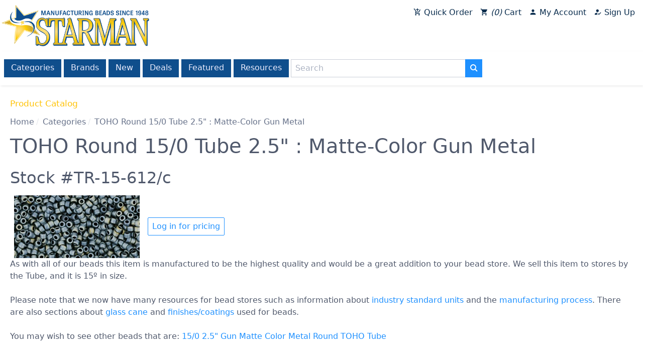

--- FILE ---
content_type: text/html; charset=utf-8
request_url: https://www.czechbeads.com/Products/TR-15-612_c/TOHO-Round-150-Tube-25-Matte-Color-Gun-Metal
body_size: 6578
content:

<!DOCTYPE html>
<html lang="en-us">
<head id="_ctl0__ctl0__ctl0_head"><title>
	Wholesale TOHO Round 15/0 Tube 2.5" : Matte-Color Gun Metal > Seed Beads | Beads
</title>
    
    
    <meta content="Wholesale Beads including Czech Firepolish Beads, Handmade, Lampwork, Findings, Crystal, and TOHO Seed Beads."
        name="Title">
    <meta http-equiv="Keywords" content="wholesale beads,bead wholesale,czech beads,lampwork,bohemian beads,czech glass,hand made,firepolish beads,czechoslovakian,crytal,check beads,sale,fire polished,bead distributor,wholesale TOHO,seed beads"
        name="Keywords">
    <meta http-equiv="Description" content="Manufacturer and distributor of Czech Glass beads, hand made beads, firepolish beads, findings, lampwork, crystal beads, pressed bead shapes and wholesale TOHO seed beads."
        name="Description">
    <meta name="revisit-after" content="1 days">


<meta charset="utf-8"><meta http-equiv="x-ua-compatible" content="ie=edge"><meta name="distribution" content="Global"><meta name="viewport" content="width=device-width, initial-scale=1.0"><meta name="msapplication-square70x70logo" content="/images/smalltile.png"><meta name="msapplication-square150x150logo" content="/images/mediumtile.png"><meta name="msapplication-wide310x150logo" content="/images/widetile.png"><meta name="msapplication-square310x310logo" content="/images/largetile.png">
    <link rel="canonical" href='https://www.czechbeads.com/Products/TR-15-612_c/TOHO-Round-150-Tube-25-Matte-Color-Gun-Metal' />
    <link rel="shortcut icon" href="/images/favicon.ico" type="image/x-icon" /><link rel="apple-touch-icon" sizes="57x57" href="/images/apple-touch-icon-57x57.png" /><link rel="apple-touch-icon" sizes="60x60" href="/images/apple-touch-icon-60x60.png" /><link rel="apple-touch-icon" sizes="72x72" href="/images/apple-touch-icon-72x72.png" /><link rel="apple-touch-icon" sizes="76x76" href="/images/apple-touch-icon-76x76.png" /><link rel="apple-touch-icon" sizes="114x114" href="/images/apple-touch-icon-114x114.png" /><link rel="apple-touch-icon" sizes="120x120" href="/images/apple-touch-icon-120x120.png" /><link rel="apple-touch-icon" sizes="144x144" href="/images/apple-touch-icon-144x144.png" /><link rel="apple-touch-icon" sizes="152x152" href="/images/apple-touch-icon-152x152.png" /><link rel="apple-touch-icon" sizes="180x180" href="/images/apple-touch-icon-180x180.png" /><link rel="icon" type="image/png" href="/images/favicon-16x16.png" sizes="16x16" /><link rel="icon" type="image/png" href="/images/favicon-32x32.png" sizes="32x32" /><link rel="icon" type="image/png" href="/images/favicon-96x96.png" sizes="96x96" /><link rel="icon" type="image/png" href="/images/android-chrome-192x192.png" sizes="192x192" /><link rel="stylesheet" href="https://fonts.googleapis.com/icon?family=Material+Icons" />
    <link rel="stylesheet" href="/css/spectre.css?v=180805102328">
    <link rel="stylesheet" href="/css/spectre-exp.css?v=180803031717">
    <link rel="stylesheet" href="/css/spectre-icons.css?v=180803031717">
    <link rel="stylesheet" href="/css/slick.css?v=180803042340"/>
    <link rel="stylesheet" href="/css/slick-theme.css?v=180803042437"/>
    <link rel="stylesheet" href="/css/main.css?v=190416125718">
    <link rel="stylesheet" href="/assets/css/main.css?v=210520022138">
    <script src="https://ajax.googleapis.com/ajax/libs/jquery/3.3.1/jquery.min.js" type="385b1521e130a80968f127d4-text/javascript"></script>
    <script src="/scripts/slick.min.js" type="385b1521e130a80968f127d4-text/javascript"></script>
    <script src="/scripts/main.js?v=210522093205" type="385b1521e130a80968f127d4-text/javascript"></script>
    <script src="/scripts/vwo.js?v=191024041210" type="385b1521e130a80968f127d4-text/javascript"></script>
</head>
<body id="_ctl0__ctl0__ctl0_body">
    <div class="body-container">
        

<div class="content-section">
    
    
    <div><!-- Google Tag Manager (noscript) --><noscript><iframe src="https://www.googletagmanager.com/ns.html?id=GTM-5F9KBJZ"
height="0" width="0" style="display:none;visibility:hidden"></iframe></noscript><!-- End Google Tag Manager (noscript) --></div>
    
    
</div>
        <div id="header">
            
                
                
            

<div class="content-section">
    
    
    <script type="385b1521e130a80968f127d4-text/javascript">var dataLayer = dataLayer || [];</script>
<style>
.quickcart-icon:after {
  content: "\e854";
}
.cart-icon:after {
  content: "\e8cc";
}
.account-icon:after {
  content: "\e7fd";
}
.signup-icon:after {
  content: "\e174";
}
</style>
<script type="385b1521e130a80968f127d4-text/javascript">
$(document).ready(function() {

$('.covid.toast button').on('click', function(){
  $('.covid.toast').fadeOut('slow');
  localStorage.setItem('showCovidMsg', 'false');
});

const showCovidMsg = localStorage.getItem('showCovidMsg');

if(showCovidMsg === 'false'){
  $('.covid.toast').hide();
}
});

</script>
<div id="logo"><a href="/"> <img class="img-responsive" src="/images/Starman-Logo-RGB.png" alt="Starman - Wholesale Czech Glass Beads" border="0" /></a></div>
<header id="menu-main" class="navbar nav-default">
<section class="navbar-section nav-account">
<div class="btn-group btn-group-block"><a href="/QuickCart" class="btn"><i class="material-icons icon quickcart-icon"></i> Quick Order</a> <a href="/Cart" class="btn"><i class="material-icons icon cart-icon"></i><i id="cartItemCount">11</i> Cart</a> <a href="/My-Account" class="btn"><i class="material-icons icon account-icon"></i> My Account</a><a href="/CustomerRegistration" class="unauthonly btn"><i class="material-icons icon signup-icon"></i> Sign Up</a></div>
</section>
</header>
<div id="savings-caption"></div>
<header id="menu-catalog" class="navbar">
<div class="container">
<div class="navbar-section"><!--<section class="navbar-section" id="menu-catalog-toggle"><a onclick="toggleMenu('#menu-catalog-items')" class="btn btn-link"> <i class="icon icon-menu"></i> Catalog Menu </a></section>-->
<div id="menu-catalog-items"><a href="/Catalog" title="Browse our entire catalog" class="btn">Categories</a> <a href="/shop-by-brand/" title="Shop by brand" class="btn">Brands</a> <a href="/Catalog/New" title="What's New" class="btn">New</a> <a href="/Catalog/Deals" title="See today's latest deals" class="btn">Deals</a> <a href="/featured-categories-items" title="Shop our featured items" class="btn">Featured</a> <a href="/List-of-Topics" title="Publications, instructions and more" class="btn hide-sm">Resources</a></div>
<div id="search-box">
<div class="input-group"><input type="hidden" id="baseUrl" value="/Catalog/Search" /> <input type="text" id="searchTextBox" class="form-input" placeholder="Search" /> <button id="searchButton" class="btn btn-primary input-group-btn"><i class="icon icon-search"></i></button>
<div class="form-group" id="withinResultsGroup" style="display: none; margin-left: 3px;"><label class="form-checkbox"><input type="checkbox" id="withinResultsCheckBox" /> <i class="form-icon"></i>Within results </label></div>
</div>
</div>
</div>
</div>
</header>
<div id="system-message"></div>
<p>
<script type="385b1521e130a80968f127d4-text/javascript">
var currentSearchValue = 'ItemCode=TR-15-612/c';

  $(document).ready(function() {
var $withinResultsCheckBox = $('#withinResultsCheckBox');

if (currentSearchValue != '' && !currentSearchValue.toLowerCase().startsWith('itemcode='))
$('#withinResultsGroup').css('display','inherit');


    $('#searchButton').click(function() {
      if ($withinResultsCheckBox[0].checked && currentSearchValue != '' )
        window.location = $('#baseUrl').val() + '?s=' + encodeURIComponent('(' + currentSearchValue + ') ' + $('#searchTextBox').val());
      else
        window.location = $('#baseUrl').val() + '?s=' + $('#searchTextBox').val();
    });

$("#searchTextBox").keyup(function(event) {
    if (event.keyCode === 13) {
        $("#searchButton").click();
    }
});
  });

</script>
</p>
    
    
</div>






            

        </div>
        <div id="maincontent">
            
    <form name="aspnetForm" method="post" action="/Products/TR-15-612_c/TOHO-Round-150-Tube-25-Matte-Color-Gun-Metal" id="aspnetForm">
<input type="hidden" name="__VIEWSTATE" id="__VIEWSTATE" value="/[base64]/[base64]/cz1UT0hPIj5UT0hPPC9hPiA8YSBjbGFzcz0idGFnIiBocmVmPSIvQ2F0YWxvZy9TZWFyY2g/cz1UdWJlIj5UdWJlPC9hPjwvZGl2PmRkZMIOP/IAPjP8PTXq29ElOlgkAGvaf4TWl7+AKgD4G+7e" />

<input type="hidden" name="__VIEWSTATEGENERATOR" id="__VIEWSTATEGENERATOR" value="E7021600" />
<input type="hidden" name="__EVENTTARGET" id="__EVENTTARGET" value="" />
<input type="hidden" name="__EVENTARGUMENT" id="__EVENTARGUMENT" value="" />
    <header id="page-header">
        <section id="page-title">
            <h1></h1>
        </section>
        <section id="page-caption">
            
        </section>
        <section id="page-message">
            
        </section>
    </header>
    
        
    <header class="content-header">
        <section id="page-title">
            
    Product Catalog

        </section>
       
        <section>
            <div id="breadcrumbs">
                <ul class="breadcrumb"><li class="breadcrumb-item"><a href="/">Home</a></li><li class="breadcrumb-item"><a href="/Catalog">Categories</a></li><li class="breadcrumb-item">TOHO Round 15/0 Tube 2.5" : Matte-Color Gun Metal</li></ul>
            </div>
        </section>
        <section id="page-caption">
            
    

        </section>
    </header>

    

    <div class="page-products">
        
        
        <div id="_ctl0__ctl0__ctl0_cphMainBody_cphMainBody_cphMainBody_ctrlCatalogView_pnlMainBody" class="product productview DETL" language="javascript" onkeypress="if (!window.__cfRLUnblockHandlers) return false; javascript:return WebForm_FireDefaultButton(event, &#39;_ctl0__ctl0__ctl0_cphMainBody_cphMainBody_cphMainBody_ctrlCatalogView_btnAddToCart&#39;)" data-cf-modified-385b1521e130a80968f127d4-="">
	
    <h1 class="page-title">
        <span>TOHO Round 15/0 Tube 2.5" : Matte-Color Gun Metal</span>
    </h1>

    <h2>
        Stock #TR-15-612/c
    </h2>

    <div class="container">
        <img class="product-image" src="/images/Products/TR-15-612_detail.jpg" alt="TOHO Round 15/0 Tube 2.5&quot; : Matte-Color Gun Metal" border="0" />
        <div>
            
            <div></div>
            
            <a href="/Login?r=%252fProducts%252fTR-15-612_c%252fTOHO-Round-150-Tube-25-Matte-Color-Gun-Metal" class="btn">Log in for pricing</a>
        </div>
    </div>

    <div>
        

<div class="content-section">
    
    
    
    
    
</div>
    </div>

    <p>
        <span id="_ctl0__ctl0__ctl0_cphMainBody_cphMainBody_cphMainBody_ctrlCatalogView_lblItemText"> As with all of our beads this item is manufactured to be the highest quality and would be a great addition to your bead store. We sell this item to stores by the Tube, and it is 15º in size.<br><br>Please note that we now have many resources for bead stores such as information about <a href="/Industry-Standard-Units">industry standard units</a> and the <a href="/Manufacturing-Process">manufacturing process</a>. There are also sections about <a href="/Czech-Glass-Cane">glass cane</a> and <a href="/Bead-Finishes">finishes/coatings</a> used for beads.<div class="tags">You may wish to see other beads that are: <a class="tag" href="/Catalog/Search?s=15%2F0">15/0</a> <a class="tag" href="/Catalog/Search?s=2.5%22">2.5"</a> <a class="tag" href="/Catalog/Search?s=Gun">Gun</a> <a class="tag" href="/Catalog/Search?s=Matte%20Color">Matte Color</a> <a class="tag" href="/Catalog/Search?s=Metal">Metal</a> <a class="tag" href="/Catalog/Search?s=Round">Round</a> <a class="tag" href="/Catalog/Search?s=TOHO">TOHO</a> <a class="tag" href="/Catalog/Search?s=Tube">Tube</a></div></span>
    </p>




</div>

        
    </div>


    
<script type="385b1521e130a80968f127d4-text/javascript">
<!--
var theForm = document.forms['aspnetForm'];
if (!theForm) {
    theForm = document.aspnetForm;
}
function __doPostBack(eventTarget, eventArgument) {
    if (!theForm.onsubmit || (theForm.onsubmit() != false)) {
        theForm.__EVENTTARGET.value = eventTarget;
        theForm.__EVENTARGUMENT.value = eventArgument;
        theForm.submit();
    }
}
// -->
</script>


<script src="/WebResource.axd?d=JfQN5hq3qkpaVfEQdbkoMDXLU8D333Ml18U_HwvbQgmtDrdFHYHwt0pK7mx52eOlp1poqbkkphBOCBkUPOI6IQ5TIdDquxarAKVv1-yIQpI1&amp;t=638285863360000000" type="385b1521e130a80968f127d4-text/javascript"></script>
</form>

        </div>
        <div>
            
                
                
            

<div class="content-section">
    
    
    <div id="footer">
<div class="columns" style="margin-left: 0; margin-right: 0;">
<div class="column col-3 col-mx-auto"><header class="menu-footer navbar">
<section class="navbar-section">
<div>About</div>
<a class="btn btn-link" href="/" title="Home">Home</a> <a class="btn btn-link" href="/About-Us" title="About Starman Beads">About Us</a> <a class="btn btn-link" href="/Customer-Service" title="Customer Service">Customer Service</a></section>
</header></div>
<div class="column col-3 col-mx-auto"><header class="menu-footer navbar">
<section class="navbar-section">
<div>Help</div>
<a class="btn btn-link" href="/Frequently-Asked-Questions" title="Wholesale Beads Questions and Answers">FAQ</a> <a class="btn btn-link" href="/List-of-Topics" title="Beading Resources">Resources</a> <a class="btn btn-link" href="/Site Map" title="Starman Beads Site Map">Site Map</a></section>
</header></div>
<div class="column col-3 col-mx-auto"><header class="menu-footer navbar">
<section class="navbar-section">
<div>Contact</div>
<a class="btn btn-link" href="/Contact-Us" title="Contact Starman Customer Service">Contact Us</a> <a class="btn btn-link" href="/Report-Issues" title="Report issues to Starman beads tech support">Report Technical Issues</a></section>
</header></div>
</div>
<div align="right"><a href="https://www.facebook.com/starmanbeads"><img src="/images/home/facebook_circle.png"></a> &nbsp; <a href="https://www.instagram.com/starmanbeads/"><img src="/images/home/instagram_circle.png"></a> &nbsp; <a href="https://www.pinterest.com/starmanbeads/"><img src="/images/home/pinterest_circle.png"></a> &nbsp; <a href="https://twitter.com/starmanbeads"><img src="/images/home/twitter_circle.png"></a>&nbsp; &nbsp; &nbsp; &nbsp; &nbsp;</div>
<div class="footer-legal columns" style="background-color: transparent;">
<div class="column col-12">
<div class="navbar">
<div class="navbar-section text-italic">Copyright 1998-2021 Starman, All rights reserved.</div>
<div class="navbar-section"><a class="btn btn-link" href="/Privacy-Policy" title="Privacy Policy">Privacy Policy</a> <a class="btn btn-link" href="/Terms-of-Use" title="Starman Website Terms of Use">Terms of Use</a></div>
</div>
</div>
</div>
</div>
    
    
</div>
            

        </div>
        <div id="toast-container"></div>
        <script src="https://cdnjs.cloudflare.com/ajax/libs/jsrender/0.9.90/jsrender.min.js" type="385b1521e130a80968f127d4-text/javascript"></script>
        
    
    <script src="/scripts/catalog.js" type="385b1521e130a80968f127d4-text/javascript"></script>
    


        

<div class="content-section">
    
    
    <!-- Google Tag Manager -->
<script type="385b1521e130a80968f127d4-text/javascript">(function(w,d,s,l,i){w[l]=w[l]||[];w[l].push({'gtm.start':
new Date().getTime(),event:'gtm.js'});var f=d.getElementsByTagName(s)[0],
j=d.createElement(s),dl=l!='dataLayer'?'&l='+l:'';j.async=true;j.src=
'https://www.googletagmanager.com/gtm.js?id='+i+dl;f.parentNode.insertBefore(j,f);
})(window,document,'script','dataLayer','GTM-5F9KBJZ');</script>
<!-- End Google Tag Manager -->
    
    
</div>
    </div>
<script type="385b1521e130a80968f127d4-text/javascript">var companyCode=null,firstName=null,lastName=null,companyName=null,email=null,loginUserId=0,trueUserId=0,priceListId=0,minOrder=250,orderDiscount=0,currency='USD',cartTotal=0,cartItemCount=0;</script><script src="/cdn-cgi/scripts/7d0fa10a/cloudflare-static/rocket-loader.min.js" data-cf-settings="385b1521e130a80968f127d4-|49" defer></script><script defer src="https://static.cloudflareinsights.com/beacon.min.js/vcd15cbe7772f49c399c6a5babf22c1241717689176015" integrity="sha512-ZpsOmlRQV6y907TI0dKBHq9Md29nnaEIPlkf84rnaERnq6zvWvPUqr2ft8M1aS28oN72PdrCzSjY4U6VaAw1EQ==" data-cf-beacon='{"version":"2024.11.0","token":"6ff425956e70479493a3978679980793","r":1,"server_timing":{"name":{"cfCacheStatus":true,"cfEdge":true,"cfExtPri":true,"cfL4":true,"cfOrigin":true,"cfSpeedBrain":true},"location_startswith":null}}' crossorigin="anonymous"></script>
</body>
</html>
